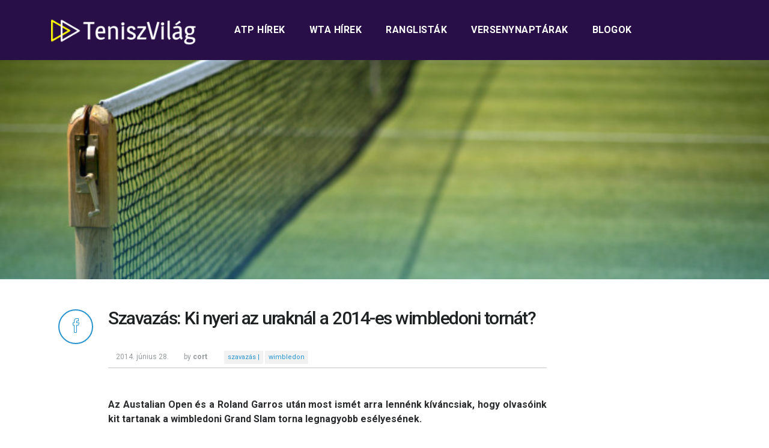

--- FILE ---
content_type: text/html; charset=UTF-8
request_url: https://www.teniszvilag.com/2014/06/28/szavazas-ki-nyeri-az-uraknal-a-2014-es-wimbledoni-tornat/
body_size: 6089
content:
<!doctype html><html lang="hu" ><head><link rel="stylesheet" href="https://maxcdn.bootstrapcdn.com/bootstrap/4.0.0-alpha.6/css/bootstrap.min.css" integrity="sha384-rwoIResjU2yc3z8GV/NPeZWAv56rSmLldC3R/AZzGRnGxQQKnKkoFVhFQhNUwEyJ" crossorigin="anonymous"><meta charset="UTF-8" /><meta name="viewport" content="width=device-width, initial-scale=1.0, maximum-scale=1"/><meta name="google-site-verification" content="sBzICUOCtFNe8aa4wHZWC5UYluOQ9_ra_LSEkPDcGYM" /><link type="text/css" media="all" href="https://www.teniszvilag.com/wp-content/cache/autoptimize/css/autoptimize_05ca05b15eef602219c07ebade3c0f4d.css" rel="stylesheet" /><title> Szavazás: Ki nyeri az uraknál a 2014-es wimbledoni tornát? - Teniszvilag &raquo; Teniszvilag</title><link rel="profile" href="http://gmpg.org/xfn/11" /><link rel="pingback" href="https://www.teniszvilag.com/xmlrpc.php" /><link rel="shortcut icon" href="https://www.teniszvilag.com/wp-content/themes/teniszvilag2017/images/favicon.ico" /><title>Szavazás: Ki nyeri az uraknál a 2014-es wimbledoni tornát? - Teniszvilag</title><meta name="description" content="Szavazz! Szerinted ki nyeri a 2014-es év férfi egyesét a wimbledoni tenisztornán."/><meta name="robots" content="noodp"/><link rel="canonical" href="https://www.teniszvilag.com/2014/06/28/szavazas-ki-nyeri-az-uraknal-a-2014-es-wimbledoni-tornat/" /><meta name="twitter:card" content="summary" /><meta name="twitter:description" content="Szavazz! Szerinted ki nyeri a 2014-es év férfi egyesét a wimbledoni tenisztornán." /><meta name="twitter:title" content="Szavazás: Ki nyeri az uraknál a 2014-es wimbledoni tornát? - Teniszvilag" /><meta name="twitter:image" content="https://www.teniszvilag.com/wp-content/uploads/2014/06/wimbledon-e1403440724478.jpg" /><link rel="dns-prefetch" href="//connect.facebook.net" /><link rel='dns-prefetch' href='//connect.facebook.net' /><link rel='dns-prefetch' href='//fonts.googleapis.com' /><link rel="alternate" type="application/rss+xml" title="Teniszvilag &raquo; hírcsatorna" href="https://www.teniszvilag.com/feed/" /><link rel="alternate" type="application/rss+xml" title="Teniszvilag &raquo; hozzászólás hírcsatorna" href="https://www.teniszvilag.com/comments/feed/" /><link rel='stylesheet' id='googlefonts-css'  href='https://fonts.googleapis.com/css?family=Roboto%3A300%2C400%2C500%2C700&#038;subset=latin-ext&#038;ver=4.7.29' type='text/css' media='all' /> <script type='text/javascript' src='https://www.teniszvilag.com/wp-includes/js/jquery/jquery.js?ver=1.12.4'></script> <link rel='https://api.w.org/' href='https://www.teniszvilag.com/wp-json/' /><link rel="EditURI" type="application/rsd+xml" title="RSD" href="https://www.teniszvilag.com/xmlrpc.php?rsd" /><link rel="wlwmanifest" type="application/wlwmanifest+xml" href="https://www.teniszvilag.com/wp-includes/wlwmanifest.xml" /><meta name="generator" content="WordPress 4.7.29" /><link rel='shortlink' href='https://www.teniszvilag.com/?p=5526' /><link rel="alternate" type="application/json+oembed" href="https://www.teniszvilag.com/wp-json/oembed/1.0/embed?url=https%3A%2F%2Fwww.teniszvilag.com%2F2014%2F06%2F28%2Fszavazas-ki-nyeri-az-uraknal-a-2014-es-wimbledoni-tornat%2F" /><link rel="alternate" type="text/xml+oembed" href="https://www.teniszvilag.com/wp-json/oembed/1.0/embed?url=https%3A%2F%2Fwww.teniszvilag.com%2F2014%2F06%2F28%2Fszavazas-ki-nyeri-az-uraknal-a-2014-es-wimbledoni-tornat%2F&#038;format=xml" /> <script type="text/javascript">var _statcounter = _statcounter || [];
			_statcounter.push({"tags": {"author": "cort"}});</script>  <!--[if lt IE 9]><script src="http://html5shim.googlecode.com/svn/trunk/html5.js"></script><![endif]--><meta property="og:site_name" content="Teniszvilag" /><meta property="og:type" content="article" /><meta property="og:locale" content="hu_HU" /><meta property="fb:app_id" content="468248053277538" /><meta property="og:url" content="https://www.teniszvilag.com/2014/06/28/szavazas-ki-nyeri-az-uraknal-a-2014-es-wimbledoni-tornat/" /><meta property="og:title" content="Szavazás: Ki nyeri az uraknál a 2014-es wimbledoni tornát?" /><meta property="og:description" content="Az Austalian Open és a Roland Garros után most ismét arra lennénk kíváncsiak, hogy olvasóink kit tartanak a wimbledoni Grand Slam torna legnagyobb esélyesének.  Weboldalunkon - ha lehet ilyet mondani - már hagyománnyá vált, hogy minden Grand Slam torna előtt megkérdezzük olvasóinkat, szerintük ki emeli magasba a győztesnek járó trófeát a torna második vasárnapján. Az&hellip;" /><meta property="og:image" content="https://www.teniszvilag.com/wp-content/uploads/2014/06/wimbledon-e1403440724478.jpg" /><meta property="og:image:width" content="745" /><meta property="og:image:height" content="479" /><meta property="article:published_time" content="2014-06-28T22:14:10+00:00" /><meta property="article:modified_time" content="2014-06-28T22:14:10+00:00" /><meta property="article:author" content="https://www.teniszvilag.com/author/cort/" /><meta property="article:tag" content="Fő hírek" /><meta property="article:tag" content="Hírek" /><meta property="article:tag" content="szavazás" /><meta property="article:tag" content="wimbledon" /><link rel='archives' title='2026. január' href='https://www.teniszvilag.com/2026/01/' /><link rel='archives' title='2025. október' href='https://www.teniszvilag.com/2025/10/' /><link rel='archives' title='2025. szeptember' href='https://www.teniszvilag.com/2025/09/' /><link rel='archives' title='2025. július' href='https://www.teniszvilag.com/2025/07/' /><link rel='archives' title='2025. június' href='https://www.teniszvilag.com/2025/06/' /><link rel='archives' title='2025. május' href='https://www.teniszvilag.com/2025/05/' /><link rel='archives' title='2025. április' href='https://www.teniszvilag.com/2025/04/' /><link rel='archives' title='2025. március' href='https://www.teniszvilag.com/2025/03/' /><link rel='archives' title='2025. február' href='https://www.teniszvilag.com/2025/02/' /><link rel='archives' title='2025. január' href='https://www.teniszvilag.com/2025/01/' /><link rel='archives' title='2024. november' href='https://www.teniszvilag.com/2024/11/' /><link rel='archives' title='2024. október' href='https://www.teniszvilag.com/2024/10/' /><link rel='archives' title='2024. szeptember' href='https://www.teniszvilag.com/2024/09/' /><link rel='archives' title='2024. augusztus' href='https://www.teniszvilag.com/2024/08/' /><link rel='archives' title='2024. július' href='https://www.teniszvilag.com/2024/07/' /><link rel='archives' title='2024. június' href='https://www.teniszvilag.com/2024/06/' /><link rel='archives' title='2024. május' href='https://www.teniszvilag.com/2024/05/' /><link rel='archives' title='2024. április' href='https://www.teniszvilag.com/2024/04/' /><link rel='archives' title='2024. március' href='https://www.teniszvilag.com/2024/03/' /><link rel='archives' title='2024. február' href='https://www.teniszvilag.com/2024/02/' /><link rel='archives' title='2024. január' href='https://www.teniszvilag.com/2024/01/' /><link rel='archives' title='2023. december' href='https://www.teniszvilag.com/2023/12/' /><link rel='archives' title='2023. október' href='https://www.teniszvilag.com/2023/10/' /><link rel='archives' title='2023. szeptember' href='https://www.teniszvilag.com/2023/09/' /><link rel='archives' title='2023. augusztus' href='https://www.teniszvilag.com/2023/08/' /><link rel='archives' title='2023. július' href='https://www.teniszvilag.com/2023/07/' /><link rel='archives' title='2023. június' href='https://www.teniszvilag.com/2023/06/' /><link rel='archives' title='2023. május' href='https://www.teniszvilag.com/2023/05/' /><link rel='archives' title='2023. április' href='https://www.teniszvilag.com/2023/04/' /><link rel='archives' title='2023. március' href='https://www.teniszvilag.com/2023/03/' /><link rel='archives' title='2023. február' href='https://www.teniszvilag.com/2023/02/' /><link rel='archives' title='2023. január' href='https://www.teniszvilag.com/2023/01/' /><link rel='archives' title='2022. december' href='https://www.teniszvilag.com/2022/12/' /><link rel='archives' title='2022. november' href='https://www.teniszvilag.com/2022/11/' /><link rel='archives' title='2022. szeptember' href='https://www.teniszvilag.com/2022/09/' /><link rel='archives' title='2022. augusztus' href='https://www.teniszvilag.com/2022/08/' /><link rel='archives' title='2022. július' href='https://www.teniszvilag.com/2022/07/' /><link rel='archives' title='2022. június' href='https://www.teniszvilag.com/2022/06/' /><link rel='archives' title='2022. május' href='https://www.teniszvilag.com/2022/05/' /><link rel='archives' title='2022. április' href='https://www.teniszvilag.com/2022/04/' /><link rel='archives' title='2022. március' href='https://www.teniszvilag.com/2022/03/' /><link rel='archives' title='2022. február' href='https://www.teniszvilag.com/2022/02/' /><link rel='archives' title='2022. január' href='https://www.teniszvilag.com/2022/01/' /><link rel='archives' title='2021. december' href='https://www.teniszvilag.com/2021/12/' /><link rel='archives' title='2021. november' href='https://www.teniszvilag.com/2021/11/' /><link rel='archives' title='2021. október' href='https://www.teniszvilag.com/2021/10/' /><link rel='archives' title='2021. szeptember' href='https://www.teniszvilag.com/2021/09/' /><link rel='archives' title='2021. augusztus' href='https://www.teniszvilag.com/2021/08/' /><link rel='archives' title='2021. július' href='https://www.teniszvilag.com/2021/07/' /><link rel='archives' title='2021. június' href='https://www.teniszvilag.com/2021/06/' /><link rel='archives' title='2021. május' href='https://www.teniszvilag.com/2021/05/' /><link rel='archives' title='2021. április' href='https://www.teniszvilag.com/2021/04/' /><link rel='archives' title='2021. március' href='https://www.teniszvilag.com/2021/03/' /><link rel='archives' title='2021. február' href='https://www.teniszvilag.com/2021/02/' /><link rel='archives' title='2021. január' href='https://www.teniszvilag.com/2021/01/' /><link rel='archives' title='2020. december' href='https://www.teniszvilag.com/2020/12/' /><link rel='archives' title='2020. november' href='https://www.teniszvilag.com/2020/11/' /><link rel='archives' title='2020. október' href='https://www.teniszvilag.com/2020/10/' /><link rel='archives' title='2020. szeptember' href='https://www.teniszvilag.com/2020/09/' /><link rel='archives' title='2020. augusztus' href='https://www.teniszvilag.com/2020/08/' /><link rel='archives' title='2020. július' href='https://www.teniszvilag.com/2020/07/' /><link rel='archives' title='2020. június' href='https://www.teniszvilag.com/2020/06/' /><link rel='archives' title='2020. május' href='https://www.teniszvilag.com/2020/05/' /><link rel='archives' title='2020. április' href='https://www.teniszvilag.com/2020/04/' /><link rel='archives' title='2020. március' href='https://www.teniszvilag.com/2020/03/' /><link rel='archives' title='2020. február' href='https://www.teniszvilag.com/2020/02/' /><link rel='archives' title='2020. január' href='https://www.teniszvilag.com/2020/01/' /><link rel='archives' title='2019. december' href='https://www.teniszvilag.com/2019/12/' /><link rel='archives' title='2019. november' href='https://www.teniszvilag.com/2019/11/' /><link rel='archives' title='2019. október' href='https://www.teniszvilag.com/2019/10/' /><link rel='archives' title='2019. szeptember' href='https://www.teniszvilag.com/2019/09/' /><link rel='archives' title='2019. augusztus' href='https://www.teniszvilag.com/2019/08/' /><link rel='archives' title='2019. július' href='https://www.teniszvilag.com/2019/07/' /><link rel='archives' title='2019. június' href='https://www.teniszvilag.com/2019/06/' /><link rel='archives' title='2019. május' href='https://www.teniszvilag.com/2019/05/' /><link rel='archives' title='2019. április' href='https://www.teniszvilag.com/2019/04/' /><link rel='archives' title='2019. március' href='https://www.teniszvilag.com/2019/03/' /><link rel='archives' title='2019. február' href='https://www.teniszvilag.com/2019/02/' /><link rel='archives' title='2019. január' href='https://www.teniszvilag.com/2019/01/' /><link rel='archives' title='2018. december' href='https://www.teniszvilag.com/2018/12/' /><link rel='archives' title='2018. november' href='https://www.teniszvilag.com/2018/11/' /><link rel='archives' title='2018. október' href='https://www.teniszvilag.com/2018/10/' /><link rel='archives' title='2018. szeptember' href='https://www.teniszvilag.com/2018/09/' /><link rel='archives' title='2018. augusztus' href='https://www.teniszvilag.com/2018/08/' /><link rel='archives' title='2018. július' href='https://www.teniszvilag.com/2018/07/' /><link rel='archives' title='2018. június' href='https://www.teniszvilag.com/2018/06/' /><link rel='archives' title='2018. május' href='https://www.teniszvilag.com/2018/05/' /><link rel='archives' title='2018. április' href='https://www.teniszvilag.com/2018/04/' /><link rel='archives' title='2018. március' href='https://www.teniszvilag.com/2018/03/' /><link rel='archives' title='2018. február' href='https://www.teniszvilag.com/2018/02/' /><link rel='archives' title='2018. január' href='https://www.teniszvilag.com/2018/01/' /><link rel='archives' title='2017. december' href='https://www.teniszvilag.com/2017/12/' /><link rel='archives' title='2017. november' href='https://www.teniszvilag.com/2017/11/' /><link rel='archives' title='2017. október' href='https://www.teniszvilag.com/2017/10/' /><link rel='archives' title='2017. szeptember' href='https://www.teniszvilag.com/2017/09/' /><link rel='archives' title='2017. augusztus' href='https://www.teniszvilag.com/2017/08/' /><link rel='archives' title='2017. július' href='https://www.teniszvilag.com/2017/07/' /><link rel='archives' title='2017. június' href='https://www.teniszvilag.com/2017/06/' /><link rel='archives' title='2017. május' href='https://www.teniszvilag.com/2017/05/' /><link rel='archives' title='2017. április' href='https://www.teniszvilag.com/2017/04/' /><link rel='archives' title='2017. március' href='https://www.teniszvilag.com/2017/03/' /><link rel='archives' title='2017. február' href='https://www.teniszvilag.com/2017/02/' /><link rel='archives' title='2017. január' href='https://www.teniszvilag.com/2017/01/' /><link rel='archives' title='2016. december' href='https://www.teniszvilag.com/2016/12/' /><link rel='archives' title='2016. november' href='https://www.teniszvilag.com/2016/11/' /><link rel='archives' title='2016. október' href='https://www.teniszvilag.com/2016/10/' /><link rel='archives' title='2016. szeptember' href='https://www.teniszvilag.com/2016/09/' /><link rel='archives' title='2016. augusztus' href='https://www.teniszvilag.com/2016/08/' /><link rel='archives' title='2016. július' href='https://www.teniszvilag.com/2016/07/' /><link rel='archives' title='2016. június' href='https://www.teniszvilag.com/2016/06/' /><link rel='archives' title='2016. május' href='https://www.teniszvilag.com/2016/05/' /><link rel='archives' title='2016. április' href='https://www.teniszvilag.com/2016/04/' /><link rel='archives' title='2016. március' href='https://www.teniszvilag.com/2016/03/' /><link rel='archives' title='2016. február' href='https://www.teniszvilag.com/2016/02/' /><link rel='archives' title='2016. január' href='https://www.teniszvilag.com/2016/01/' /><link rel='archives' title='2015. december' href='https://www.teniszvilag.com/2015/12/' /><link rel='archives' title='2015. november' href='https://www.teniszvilag.com/2015/11/' /><link rel='archives' title='2015. október' href='https://www.teniszvilag.com/2015/10/' /><link rel='archives' title='2015. szeptember' href='https://www.teniszvilag.com/2015/09/' /><link rel='archives' title='2015. augusztus' href='https://www.teniszvilag.com/2015/08/' /><link rel='archives' title='2015. július' href='https://www.teniszvilag.com/2015/07/' /><link rel='archives' title='2015. június' href='https://www.teniszvilag.com/2015/06/' /><link rel='archives' title='2015. május' href='https://www.teniszvilag.com/2015/05/' /><link rel='archives' title='2015. április' href='https://www.teniszvilag.com/2015/04/' /><link rel='archives' title='2015. március' href='https://www.teniszvilag.com/2015/03/' /><link rel='archives' title='2015. február' href='https://www.teniszvilag.com/2015/02/' /><link rel='archives' title='2015. január' href='https://www.teniszvilag.com/2015/01/' /><link rel='archives' title='2014. december' href='https://www.teniszvilag.com/2014/12/' /><link rel='archives' title='2014. november' href='https://www.teniszvilag.com/2014/11/' /><link rel='archives' title='2014. október' href='https://www.teniszvilag.com/2014/10/' /><link rel='archives' title='2014. szeptember' href='https://www.teniszvilag.com/2014/09/' /><link rel='archives' title='2014. augusztus' href='https://www.teniszvilag.com/2014/08/' /><link rel='archives' title='2014. július' href='https://www.teniszvilag.com/2014/07/' /><link rel='archives' title='2014. június' href='https://www.teniszvilag.com/2014/06/' /><link rel='archives' title='2014. május' href='https://www.teniszvilag.com/2014/05/' /><link rel='archives' title='2014. április' href='https://www.teniszvilag.com/2014/04/' /><link rel='archives' title='2014. március' href='https://www.teniszvilag.com/2014/03/' /><link rel='archives' title='2014. február' href='https://www.teniszvilag.com/2014/02/' /><link rel='archives' title='2014. január' href='https://www.teniszvilag.com/2014/01/' /><link rel='archives' title='2013. december' href='https://www.teniszvilag.com/2013/12/' /> <script src="https://npmcdn.com/tether@1.2.4/dist/js/tether.min.js"></script> <script src="https://maxcdn.bootstrapcdn.com/bootstrap/4.0.0-alpha.6/js/bootstrap.min.js" integrity="sha384-vBWWzlZJ8ea9aCX4pEW3rVHjgjt7zpkNpZk+02D9phzyeVkE+jo0ieGizqPLForn" crossorigin="anonymous"></script> <script type="text/javascript">var _gaq = _gaq || [];
	  _gaq.push(['_setAccount', 'UA-47483250-1']);
	  _gaq.push(['_trackPageview']);
	  (function() {
		var ga = document.createElement('script'); ga.type = 'text/javascript'; ga.async = true;
		ga.src = ('https:' == document.location.protocol ? 'https://ssl' : 'http://www') + '.google-analytics.com/ga.js';
		var s = document.getElementsByTagName('script')[0]; s.parentNode.insertBefore(ga, s);
	  })();</script> <script>(function(h,o,t,j,a,r){
			h.hj=h.hj||function(){(h.hj.q=h.hj.q||[]).push(arguments)};
			h._hjSettings={hjid:649148,hjsv:6};
			a=o.getElementsByTagName('head')[0];
			r=o.createElement('script');r.async=1;
			r.src=t+h._hjSettings.hjid+j+h._hjSettings.hjsv;
			a.appendChild(r);
		})(window,document,'https://static.hotjar.com/c/hotjar-','.js?sv=');</script> </head><body> <script async src="//pagead2.googlesyndication.com/pagead/js/adsbygoogle.js"></script> <script>jQuery(document).ready(function($){
	var burger = $('#burger'),
		 nav    = $('#mobile-nav'),
		 slowmo = $('#slowmo');

	burger.on('click', function(e){
		burger.toggleClass('is-open');
		nav.toggleClass('is-open');
	});

	slowmo.on('click', function(e){
		slowmo.toggleClass('is-slowmo');
	});
	var didScroll;
	var lastScrollTop = 0;
	var delta = 5;
	var navbarHeight = $('.header-container').outerHeight();
$(window).scroll(function() {
    if ($(this).scrollTop() > 1){  
        $('.header-container').addClass("sticky");
    } else {
        $('.header-container').removeClass("sticky");
    }
});
});</script> <div class="header-container nav-down"><div class="container"><div class="row"><div class="col-md-3 col-lg-3"><div class="header-logo"> <a href="http://www.teniszvilag.com/"> <noscript><img src="http://www.teniszvilag.com/wp-content/themes/teniszvilag2017/images/teniszvilag-logo.png" alt="Teniszvilag.com logó - hírek, érdekességek a tenisz világából" title="Teniszvilag.com logó - hírek, érdekességek a tenisz világából"/></noscript><img class="lazyload" src='data:image/svg+xml,%3Csvg%20xmlns=%22http://www.w3.org/2000/svg%22%20viewBox=%220%200%20%20%22%3E%3C/svg%3E' data-src="http://www.teniszvilag.com/wp-content/themes/teniszvilag2017/images/teniszvilag-logo.png" alt="Teniszvilag.com logó - hírek, érdekességek a tenisz világából" title="Teniszvilag.com logó - hírek, érdekességek a tenisz világából"/> </a></div></div><div class="col-md-9 col-lg-9"><div class="header-navigation"><div class="menu-main-navigation-container"><ul id="menu-main-navigation" class="menu"><li id="menu-item-23662" class="menu-item menu-item-type-taxonomy menu-item-object-category menu-item-has-children menu-item-23662"><a href="https://www.teniszvilag.com/category/hirek/atp-tenisz/">ATP hírek</a><ul class="sub-menu"><li id="menu-item-23661" class="menu-item menu-item-type-taxonomy menu-item-object-category menu-item-23661"><a href="https://www.teniszvilag.com/category/hirek/atp-tenisz/atp-paros/">ATP Páros</a></li><li id="menu-item-23659" class="menu-item menu-item-type-taxonomy menu-item-object-category menu-item-23659"><a href="https://www.teniszvilag.com/category/hirek/atp-tenisz/atp-world-tour/">ATP Egyéni</a></li><li id="menu-item-23660" class="menu-item menu-item-type-taxonomy menu-item-object-category menu-item-23660"><a href="https://www.teniszvilag.com/category/hirek/atp-tenisz/magyar-atp/">Magyar &#8211; ATP</a></li></ul></li><li id="menu-item-23663" class="menu-item menu-item-type-taxonomy menu-item-object-category menu-item-has-children menu-item-23663"><a href="https://www.teniszvilag.com/category/hirek/wta-ten/">WTA hírek</a><ul class="sub-menu"><li id="menu-item-23666" class="menu-item menu-item-type-taxonomy menu-item-object-category menu-item-23666"><a href="https://www.teniszvilag.com/category/hirek/wta-ten/wta-paros/">WTA Páros</a></li><li id="menu-item-23665" class="menu-item menu-item-type-taxonomy menu-item-object-category menu-item-23665"><a href="https://www.teniszvilag.com/category/hirek/wta-ten/wta-tennis/">WTA Egyéni</a></li><li id="menu-item-23664" class="menu-item menu-item-type-taxonomy menu-item-object-category menu-item-23664"><a href="https://www.teniszvilag.com/category/hirek/wta-ten/magyar-wta/">Magyar &#8211; WTA</a></li></ul></li><li id="menu-item-23667" class="menu-item menu-item-type-post_type menu-item-object-page menu-item-has-children menu-item-23667"><a href="https://www.teniszvilag.com/ranglistak/">Ranglisták</a><ul class="sub-menu"><li id="menu-item-23668" class="menu-item menu-item-type-post_type menu-item-object-page menu-item-23668"><a href="https://www.teniszvilag.com/atp-ranglista/">ATP-ranglista</a></li><li id="menu-item-23669" class="menu-item menu-item-type-post_type menu-item-object-page menu-item-23669"><a href="https://www.teniszvilag.com/wta-ranglista/">WTA-ranglista</a></li></ul></li><li id="menu-item-23670" class="menu-item menu-item-type-post_type menu-item-object-page menu-item-has-children menu-item-23670"><a href="https://www.teniszvilag.com/versenynaptarak/">Versenynaptárak</a><ul class="sub-menu"><li id="menu-item-23671" class="menu-item menu-item-type-post_type menu-item-object-page menu-item-23671"><a href="https://www.teniszvilag.com/atp-versenynaptar/">ATP versenynaptár</a></li><li id="menu-item-23672" class="menu-item menu-item-type-post_type menu-item-object-page menu-item-23672"><a href="https://www.teniszvilag.com/wta-versenynaptar/">WTA versenynaptár</a></li></ul></li><li id="menu-item-23673" class="menu-item menu-item-type-taxonomy menu-item-object-category menu-item-has-children menu-item-23673"><a href="https://www.teniszvilag.com/category/blogok/">Blogok</a><ul class="sub-menu"><li id="menu-item-23674" class="menu-item menu-item-type-taxonomy menu-item-object-category menu-item-23674"><a href="https://www.teniszvilag.com/category/blogok/blog1/">&#8220;You cannot be serious&#8221; &#8211; Giotti blogja</a></li><li id="menu-item-23675" class="menu-item menu-item-type-taxonomy menu-item-object-category menu-item-23675"><a href="https://www.teniszvilag.com/category/blogok/teniszvilag_uncovered/">Teniszvilág Uncovered</a></li></ul></li></ul></div></div></div></div></div></div><div class="post-page-hero p-t-100" style="background-image: url(https://www.teniszvilag.com/wp-content/uploads/2014/06/wimbledon-e1403440724478.jpg);"><div class="overlay"></div></div><div class="container"><div class="row post-page-content"><div class="col-md-1"> <a href="https://www.facebook.com/sharer/sharer.php?u=https://www.teniszvilag.com/2014/06/28/szavazas-ki-nyeri-az-uraknal-a-2014-es-wimbledoni-tornat/" target="_blank" class="facebook-share-btn"> <span class="iconset">&#xe95a;</span> </a></div><div class="col-md-8"><div class="posts-content"><h1>Szavazás: Ki nyeri az uraknál a 2014-es wimbledoni tornát?</h1><div class="posts-info-box"><div class="posts-info">2014. június 28.</div><div class="posts-info">by <strong>cort</strong></div><div class="posts-info"> <noscript><img src="http://www.totalreturn.hu/wp-content/themes/totalreturn/images/tag-icon.png" width="15" alt="" title=""></noscript><img class="lazyload" src='data:image/svg+xml,%3Csvg%20xmlns=%22http://www.w3.org/2000/svg%22%20viewBox=%220%200%2015%20%22%3E%3C/svg%3E' data-src="http://www.totalreturn.hu/wp-content/themes/totalreturn/images/tag-icon.png" width="15" alt="" title=""> <a href="https://www.teniszvilag.com/tag/szavazas/" class="post-info-link">szavazás | </a> <a href="https://www.teniszvilag.com/tag/wimbledon/" class="post-info-link">wimbledon</a></div></div><div class="fb-social-plugin fb-like" data-font="arial" data-ref="above-post" data-href="https://www.teniszvilag.com/2014/06/28/szavazas-ki-nyeri-az-uraknal-a-2014-es-wimbledoni-tornat/" data-share="true" data-width="285"></div><p style="text-align: justify;"><strong>Az Austalian Open és a Roland Garros után most ismét arra lennénk kíváncsiak, hogy olvasóink kit tartanak a wimbledoni Grand Slam torna legnagyobb esélyesének. <span id="more-5526"></span></strong></p><p style="text-align: justify;">Weboldalunkon &#8211; ha lehet ilyet mondani &#8211; már hagyománnyá vált, hogy minden Grand Slam torna előtt megkérdezzük olvasóinkat, szerintük ki emeli magasba a győztesnek járó trófeát a torna második vasárnapján. Az előző két versennyel ellentétben, Wimbledonban megvártuk az első hét végét, és segítségül hívtunk két fogadási irodát, hogy megkönnyítsük a választást.</p><p style="text-align: justify;"><strong>Bwin oddsok:</strong> 2.70 Novak Djokovic, 4.00 Andy Murray, 4.75 Roger Federer, 5.50 Rafael Nadal, 17.00 Grigor Dimitrov, 23.00 Milos Raonic, 34.00 Stanislas Wawrinka, 51.00 Marin Cilic, 81.00 Jo-Wilfried Tsonga, 101.00 Kei Nishikori</p><p style="text-align: justify;"><strong>Bet365 oddsok:</strong> 2.75 Novak Djokovic, 3.60 Andy Murray, 5.00 Rafael Nadal, 6.00 Roger Federer, 13.00 Grigor Dimitrov, 21.00 Stanislas Wawrinka, 34.00 Milos Raonic, 51.00 Marin Cilic, 51.00 Jo-Wilfried Tsonga, 51.00 Kei Nishikori</p><p style="text-align: justify;">[socialpoll id=&#8221;2208676&#8243;]</div><div class="advers"><div class="textwidget"><ins class="adsbygoogle"
 style="display:block; text-align:center;"
 data-ad-layout="in-article"
 data-ad-format="fluid"
 data-ad-client="ca-pub-8977220575048643"
 data-ad-slot="8165488885"></ins> <script>(adsbygoogle = window.adsbygoogle || []).push({});</script></div></div></div><div class="col-md-3"><div class="textwidget"><ins class="adsbygoogle"
 style="display:inline-block;width:300px;height:600px"
 data-ad-client="ca-pub-8977220575048643"
 data-ad-slot="9207107816"></ins> <script>(adsbygoogle = window.adsbygoogle || []).push({});</script></div></div></div><div class="row comments-block"><div class="col-md-8 offset-md-1"><p class="nocomments">A hozzászólások le vannak zárva.</p></div></div></div><div class="footer"><div class="container"><div class="row center-align"><p>Minden jog fenntartva © 2013-2026 <a href="https://www.teniszvilag.com/">Teniszvilag.com</a></p></div></div></div> <!-- ngg_resource_manager_marker --><script type='text/javascript'>
/* <![CDATA[ */
var FB_WP=FB_WP||{};FB_WP.queue={_methods:[],flushed:false,add:function(fn){FB_WP.queue.flushed?fn():FB_WP.queue._methods.push(fn)},flush:function(){for(var fn;fn=FB_WP.queue._methods.shift();){fn()}FB_WP.queue.flushed=true}};window.fbAsyncInit=function(){FB.init({"xfbml":true,"appId":"468248053277538"});if(FB_WP && FB_WP.queue && FB_WP.queue.flush){FB_WP.queue.flush()}}
/* ]]> */
</script>
<script type="text/javascript">(function(d,s,id){var js,fjs=d.getElementsByTagName(s)[0];if(d.getElementById(id)){return}js=d.createElement(s);js.id=id;js.src="https:\/\/connect.facebook.net\/hu_HU\/all.js";fjs.parentNode.insertBefore(js,fjs)}(document,"script","facebook-jssdk"));</script>
<script type='text/javascript' src='https://www.teniszvilag.com/wp-includes/js/wp-embed.min.js?ver=4.7.29'></script>
		 <script>var sc_project=9487082;
			var sc_security="ba6c63c6";</script> <script type="text/javascript" src="https://www.statcounter.com/counter/counter.js" async></script> <noscript><div class="statcounter"><a title="web analytics" href="https://statcounter.com/"><img class="statcounter" src="https://c.statcounter.com/9487082/0/ba6c63c6/0/" alt="web analytics" /></a></div></noscript> <noscript><style>.lazyload{display:none;}</style></noscript><script data-noptimize="1">window.lazySizesConfig=window.lazySizesConfig||{};window.lazySizesConfig.loadMode=1;</script><script async data-noptimize="1" src='https://www.teniszvilag.com/wp-content/plugins/autoptimize/classes/external/js/lazysizes.min.js'></script><div id="fb-root"></div> <script type="text/javascript" defer src="https://www.teniszvilag.com/wp-content/cache/autoptimize/js/autoptimize_918eb0a95da33ed9de9b42783b86cb47.js"></script></body></html>

--- FILE ---
content_type: text/html; charset=utf-8
request_url: https://www.google.com/recaptcha/api2/aframe
body_size: 267
content:
<!DOCTYPE HTML><html><head><meta http-equiv="content-type" content="text/html; charset=UTF-8"></head><body><script nonce="DMt8izX5pmPLsB9jrJkCug">/** Anti-fraud and anti-abuse applications only. See google.com/recaptcha */ try{var clients={'sodar':'https://pagead2.googlesyndication.com/pagead/sodar?'};window.addEventListener("message",function(a){try{if(a.source===window.parent){var b=JSON.parse(a.data);var c=clients[b['id']];if(c){var d=document.createElement('img');d.src=c+b['params']+'&rc='+(localStorage.getItem("rc::a")?sessionStorage.getItem("rc::b"):"");window.document.body.appendChild(d);sessionStorage.setItem("rc::e",parseInt(sessionStorage.getItem("rc::e")||0)+1);localStorage.setItem("rc::h",'1768579742087');}}}catch(b){}});window.parent.postMessage("_grecaptcha_ready", "*");}catch(b){}</script></body></html>